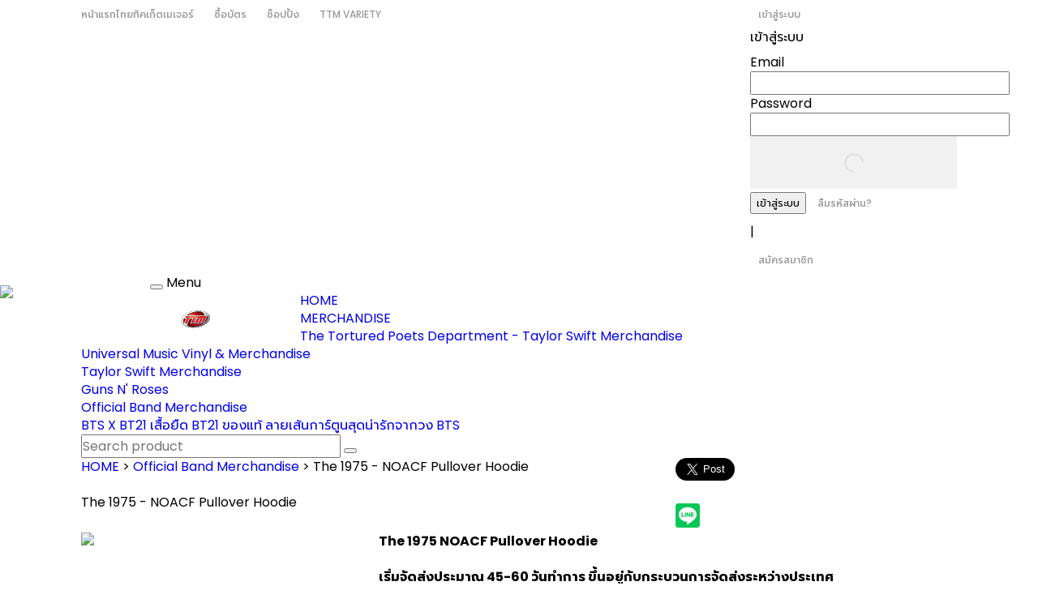

--- FILE ---
content_type: text/html; charset=UTF-8
request_url: https://shopping.thaiticketmajor.com/product/1001050000503/The-1975---NOACF-Pullover-Hoodie/
body_size: 8131
content:
<!--
//Create by : -
//Modify by : JaneNii 09.05.2016
-->

<!DOCTYPE html>
<html class="en">
<head>
  <title>Shopping - ThaiTicketMajor</title>
  <meta charset="utf-8" />
  <meta name="description" content="แหล่งรวมสินค้าออนไลน์ หาซื้อได้ที่ shopping.thaiticketmajor.com">
  <meta name="keywords" content="shopping,thaiticketmajor">
  <meta http-equiv="X-UA-Compatible" content="IE=edge,chrome=1" />
  <meta name="viewport" content="width=device-width,initial-scale=1.0" />
  <!-- Google Tag Manager -->
<script>(function(w,d,s,l,i){w[l]=w[l]||[];w[l].push({'gtm.start':
  new Date().getTime(),event:'gtm.js'});var f=d.getElementsByTagName(s)[0],
  j=d.createElement(s),dl=l!='dataLayer'?'&l='+l:'';j.async=true;j.src=
  'https://www.googletagmanager.com/gtm.js?id='+i+dl;f.parentNode.insertBefore(j,f);
  })(window,document,'script','dataLayer','GTM-KKD2CDV');</script>
  <!-- End Google Tag Manager -->
    <meta property="fb:app_id" content="529721367156114" />
  <meta property="fb:admins" content="123456" />
  <meta property="og:url" content="https://shopping.thaiticketmajor.com/product/1001050000503/The-1975-NOACF-Pullover-Hoodie/" />
  <meta property="og:title" content="" />
  <meta property="og:site_name" content="Shopping - ThaiTicketMajor" />
  <meta property="og:description" content="แหล่งรวมสินค้าออนไลน์ หาซื้อได้ที่ shopping.thaiticketmajor.com" />
  <meta property="og:type" content="article" />
  <meta property="og:image" content="https://shopping.thaiticketmajor.com/files/product_thumb/20221102115514.jpeg" />
    <link href="/templates/css/bootstrap.css?v=2" rel="stylesheet" />
  <link href="/templates/plugins/royalslider/css/royalslider.css?v=2" rel="stylesheet" />
  <link href="/templates/plugins/royalslider/skins/default/rs-default.css?v=2" rel="stylesheet">
  <!-- <link href="/templates/plugins/jPlayer/skin/qikplay/css/jplayer.qikplay.css?v=2" rel="stylesheet" /> -->
  <link href="/templates/plugins/datepicker/css/datepicker.css?v=2" rel="stylesheet" />
  <link href="/templates/plugins/bootstrap-select/css/bootstrap-select.min.css?v=2" rel="stylesheet" />
  <link href="/templates/css/style.css?v=3" rel="stylesheet" />
  <link href="/templates/plugins/icheck/skins/line/red.css?v=2" rel="stylesheet" />
  <link href="/templates/js/freeow/style/freeow/freeow.css?v=2022040111330" rel="stylesheet" type="text/css" />
  <link href="/assets/js/vendor/fancybox/jquery.fancybox.css?v=2" rel="stylesheet" type="text/css" />
  <link href="https://www.thaiticketmajor.com/css/global.css?v=2" rel="stylesheet" type="text/css" />
  <link href="/templates/images/favicon.png" rel="icon" type="image/png" />
  <link href="/templates/js/jquery-ui-1.11.4.smoothness/jquery-ui.css?v=2" rel="stylesheet" type="text/css" /><!-- 08.11.2016-->
  <!--[if lt IE 9]>
    <script src="https://shopping.thaiticketmajor.com/templates/js/ie/html5shiv.js"></script>
    <script src="https://shopping.thaiticketmajor.com/templates/js/ie/respond.min.js"></script>
  <![endif]-->
  <script type="text/javascript" src="https://shopping.thaiticketmajor.com/assets/js/jquery-3.7.1.min.js"></script>
  <script type="text/javascript" src="https://shopping.thaiticketmajor.com/assets/js/jquery-migrate-1.4.1.js"></script>
  <script src="/assets/js/vendor/fancybox/jquery.fancybox.pack.js"></script>
  <script src="/templates/js/jquery-ui-1.11.4.smoothness/jquery-ui.js"></script><!-- 08.11.2016-->
  <script src="/templates/js/bootstrap.min.js"></script>
  <!-- <script src="/templates/plugins/jPlayer/jquery.jplayer.min.js"></script>
  <script src="/templates/plugins/jPlayer/add-on/jplayer.playlist.min.js"></script>
  <script src="/templates/js/jquery.player.js"></script> -->
  <script type="text/javascript">
    var base_url = 'https://shopping.thaiticketmajor.com';
  </script>
  
<link href="https://shopping.thaiticketmajor.com/templates/plugins/ImageZoom/css/imagezoom.css?v=20241104" rel="stylesheet" type="text/css" /> 
<link href="https://shopping.thaiticketmajor.com/templates/plugins/ImageZoom/css/es-cus.css?v=20241104" rel="stylesheet" type="text/css" /> 
  <script async src="https://securepubads.g.doubleclick.net/tag/js/gpt.js"></script>
  <script>
    window.googletag = window.googletag || {cmd: []};
    googletag.cmd.push(function() {
      googletag.defineSlot('/116117570/TTM_R1', [300, 250], 'div-gpt-ad-1588848093755-0').addService(googletag.pubads());
      googletag.pubads().enableSingleRequest();
      googletag.pubads().collapseEmptyDivs();
      googletag.enableServices();
    });
  </script>
</head><style>
.zm-viewer img {
  max-width: none;
}
</style>
<body>
  <!-- header top -->
<style>
.CCbox{background: #f1f1f1 url(http://www.thaiticketmajor.com/assets/img/loading-circle.svg) 50% 50%/40px auto no-repeat;max-width: 300px;height: 65px;margin: 0 auto;}</style>
<link href="https://shopping.thaiticketmajor.com/assets/css/core/master.css?v=20220608" rel="stylesheet" type="text/css" />
<link href="https://shopping.thaiticketmajor.com/assets/js/vendor/intl-tel-input/css/intlTelInput.min.css?v=20220608" rel="stylesheet" type="text/css" />
<div id="fb-root"></div>
<script>(function(d, s, id) {
  var js, fjs = d.getElementsByTagName(s)[0];
  if (d.getElementById(id)) return;
  js = d.createElement(s); js.id = id;
  js.src = "//connect.facebook.net/en_US/sdk.js#xfbml=1&appId=529721367156114&version=v2.0";
  fjs.parentNode.insertBefore(js, fjs);
}(document, 'script', 'facebook-jssdk'));</script>


<div class="topnav ttm-bar">
  <div class="container">
    <div class="row">
      <div class="col-md-9">
        <nav class="ttm-nav">
          <div class="ttm-menu">
            <a href="https://www.thaiticketmajor.com" target="_blank" title="หน้าแรกไทยทิคเก็ตเมเจอร์">หน้าแรกไทยทิคเก็ตเมเจอร์</a>
            <a href="https://www.thaiticketmajor.com/all-event/" target="_blank" title="ซื้อบัตร">ซื้อบัตร</a>
            <a href="https://shopping.thaiticketmajor.com/" target="_blank" title="ช็อปปิ้ง">ช็อปปิ้ง</a>
            <a href="https://www.thaiticketmajor.com/variety/" target="_blank" title="TTM Variety">TTM Variety</a>
          </div>
        </nav>
      </div>
      <div class="col-md-3">
        <ul class="navbar-right dev2">
                    <li class="dropdown login">
            <a data-toggle="dropdown" class="dropdown-toggle" href="https://shopping.thaiticketmajor.com/index.php/app/member"></span>เข้าสู่ระบบ</a>
            <ul class="dropdown-menu">
              <li>
                <div style="width:195px; height:31px;"><h4><!--<span class="glyphicon glyphicon-user"></span>-->เข้าสู่ระบบ</h4></div>
                <!--Login Facebook-->
              </li>
              <li class="divider"></li>
              <li class="logpanel">
                <form action="https://shopping.thaiticketmajor.com/index.php?app=member&amp;fnc=login_send_post" method="post" id="login_form_top1" role="form" class="loginform">
                  <div class="form-group xxx">
                   <label class="control-label" for="input-email">Email</label>
                   <div class="">
                     <input type="email" name="member_email" id="input-email" class="form-control">
                     <span class="red font12" id="error_top_member_email"></span>
                   </div>
                 </div>
                 <div class="form-group">
                   <label class="control-label" for="input-password">Password</label>
                   <div class="">
                     <input type="password" name="member_password" id="input-password" class="form-control">
                     <span class="red font12" id="error_top_member_password"></span>
                   </div>
                 </div>
                 <div class="form-group">
                   <div id="CC_signin" class="CCbox"></div>
                  </div>
                 <div class="form-group loginmeta">
                   <button class="btn" type="submit" id="btn_submit_form_top1">เข้าสู่ระบบ</button><!--class="btn-link" -->
                   <a target="_blank" href="https://www.thaiticketmajor.com/index.html#forgotpassword">ลืมรหัสผ่าน?</a>
                 </div>
               </form>
             </li>
             <li style="display:none" class="logpanel">
              <form action="https://shopping.thaiticketmajor.com/index.php?app=member&amp;fnc=forgot_password_send_post" method="post" id="forgot_form" role="form" class="forgotform">
                <div class="form-group">
                 <label class="control-label" for="input-email-forgot">Email</label>
                 <div class="">
                   <input type="email" name="member_email" id="input-email-forgot" class="form-control">
                 </div>
               </div>
               <div class="form-group forgotmeta">
                <a href="#" class="btn-link">เข้าสู่ระบบ</a>
                <button class="btn" type="submit">Get new password</button>
              </div>
            </form>
          </li>
        </ul>
      </li>
      <li><span class="line-divide">|</span></li>
      <li><a href="https://shopping.thaiticketmajor.com/register">สมัครสมาชิก</a></li>
                 <!-- <li class="link"><a target="_blank" href="https://twitter.com/ThaiTicketMajor"><img alt="Twitter" src="https://shopping.thaiticketmajor.com/templates/images/icon-twitter.png"></a></li>
           <li class="link"><a target="_blank" href="https://plus.google.com/113763184491207536689"><img alt="Google+" src="https://shopping.thaiticketmajor.com/templates/images/icon-googleplus.png"></a></li>-->
         </ul>
       </div>
     </div>
   </div>
 </div>
  <script src="https://challenges.cloudflare.com/turnstile/v0/api.js?render=explicit" defer async></script>
<script>
  var CC_signin,
  CC_loadSignin;
  function CC_loadSignin(){
    CC_signin = turnstile.render('#CC_signin', {
      sitekey: '0x4AAAAAAAO2s1nZ0WTFT2n7',
      theme: 'light'
    });
  };
  $(window).on('load',function(){
    CC_loadSignin();
  });
</script>  <!-- MAIN NAVIGATION -->
  
<a class="main-logo visible-xs main-logo-mobile" href="https://shopping.thaiticketmajor.com"><img class="img-responsive" src="/templates/images/logo01.png" /></a>
<!-- <a class="main-logo visible-xs main-logo-call-me" style="display:none;" href="https://shopping.thaiticketmajor.com"><img class="img-responsive" src="/assets/img/callme/logo_call_me_by_your_song.png" /></a> -->
<div class="navbar-menu">
	<div class="container">
		<div class="box-basket">
			<div id="dropdown_cart_list"></div>
		</div>
	  <nav class="navbar navbar-inverse">
			<div class="navbar-header">
				<button class="navbar-toggle" type="button" data-toggle="collapse" data-target=".js-navbar-collapse">
					<span class="sr-only">Toggle navigation</span>
					<span class="icon-bar"></span>
					<span class="icon-bar"></span>
					<span class="icon-bar"></span>
				</button>
				<a class="navbar-brand">Menu</a>
			</div>

	<div class="collapse navbar-collapse js-navbar-collapse">
		<a class="main-logo hidden-xs main-logo-desktop" href="https://shopping.thaiticketmajor.com"><img class="img-responsive" src="/assets/img/logo-shopping.png" /></a>
		<!-- <a class="main-logo hidden-xs main-logo-call-me" style="display:none;width: 85px;" href="https://shopping.thaiticketmajor.com"><img style="height:50px;" class="img-responsive" src="/assets/img/callme/logo_call_me_by_your_song.png" /></a> -->
		<ul class="nav navbar-nav">
			<li><a class="home-menu" href="https://shopping.thaiticketmajor.com/index.php">HOME</a></li>
			
			<li class="dropdown mega-dropdown">
				<a href="/officialmerchandise/" class="dropdown-toggle" data-toggle="dropdown">MERCHANDISE <span class="caret"></span></a>
				<ul class="dropdown-menu mega-dropdown-menu">
					<li>
						<ul>
							<li class="dropdown-header"><a href="/brand/31114_TaylorSwiftMerch/"> The Tortured Poets Department - Taylor Swift Merchandise</a></li>
							<li class="dropdown-header"><a href="/brand/27111_Universal_Music_Vinyl_Merchandise/"> Universal Music Vinyl & Merchandise</a></li>
							<li class="dropdown-header"><a href="/brand/26110_TaylorSwift/"> Taylor Swift Merchandise</a></li>
							<li class="dropdown-header"><a href="/brand/21105_GunsNRoses/"> Guns N' Roses</a></li>
							<li class="dropdown-header"><a href="/brand/5093_OfficialBandMerchandise/"> Official Band Merchandise</a></li>
							<li class="dropdown-header"><a href="/bt21/"> BTS X BT21 เสื้อยืด BT21 ของแท้ ลายเส้นการ์ตูนสุดน่ารักจากวง BTS</a></li>
													</ul>
				   </li>
				</ul>
			</li>			
			
						<!--li class="dropdown mega-dropdown">
				<a href="/officialproducts/" class="dropdown-toggle" data-toggle="dropdown">GMM OFFICIAL PRODUCTS <span class="caret"></span></a>
				<ul class="dropdown-menu mega-dropdown-menu">
					<li>
						<ul>
							<li class="dropdown-header"><a href="/officialproducts/">ALL ITEM</a></li>
							<li class="dropdown-header"><a href="/officialproducts/CLT/">COLLECTIBLE</a></li>
							<li class="dropdown-header"><a href="/officialproducts/festival/">FESTIVAL</a></li>
							<li class="dropdown-header"><a href="/officialproducts/peckpalitchoke/">PECK PALITCHOKE</a></li>
							<li class="dropdown-header"><a href="/officialproducts/others/">OTHERS</a></li>
						</ul>
				   </li>
				</ul>
			</li-->
					</ul>
		</li>
	  </ul>
    <div class="search navbar-right">
		  <form action="/index.php?app=product&amp;fnc=search_action_top" class="searchform" method="post">
            <div class="input-group">
			  <input type="text" value="" placeholder="Search product" class="form-control" name="search_keyword">
			  <input type="hidden" value="" id="search_app" name="search_app">
              <span class="input-group-btn">
                <button type="submit" class="btn btn-default"><span class="glyphicon glyphicon-search"></span></button>
              </span>
            </div>
          </form>
        </div>
	</div><!-- /.nav-collapse -->
  </nav>
</div>
</div>

  <!-- END MAIN NAVIGATION -->

<div >
  <div class="container">
<!-- MODULE PRODUCT -->

	
    <div class="row">
      <div class="col-md-12">
        <div class="box products-list">
          <header class="topbox" style="overflow:visible">
            <div class="row">
              <div class="col-md-8">
              <h5>
              <a href="https://shopping.thaiticketmajor.com">HOME</a> > <a href="https://shopping.thaiticketmajor.com/brand/5093_OfficialBandMerchandise/">Official Band Merchandise </a> > The 1975 - NOACF Pullover Hoodie </h5><br>
                              <h1 class="topic">The 1975 - NOACF Pullover Hoodie</h1>

              </div>

              <div class="col-md-4">
               <div class="share">
                <a href="https://twitter.com/share" class="twitter-share-button" data-url="https://shopping.thaiticketmajor.com/product/1001050000503/The-1975-NOACF-Pullover-Hoodie/" data-via="qikplay" data-lang="en" data-related="anywhereTheJavascriptAPI" data-count="vertical" data-size="large">Tweet</a>
                <script>!function(d,s,id){var js,fjs=d.getElementsByTagName(s)[0];if(!d.getElementById(id)){js=d.createElement(s);js.id=id;js.src="https://platform.twitter.com/widgets.js";fjs.parentNode.insertBefore(js,fjs);}}(document,"script","twitter-wjs");</script>
              </div>
              <div class="share">
                <div class="fb-share-button" data-href="https://shopping.thaiticketmajor.com/product/1001050000503/The-1975-NOACF-Pullover-Hoodie/" data-layout="button" data-size="large" data-mobile-iframe="true"><a target="_blank" href="https://shopping.thaiticketmajor.com/product/1001050000503/The-1975-NOACF-Pullover-Hoodie/" class="fb-xfbml-parse-ignore">Share</a></div>
              </div>
              <div class="share">
                <div class="line-it-button" data-lang="th" data-type="share-c" data-url="http://xxx" style="display: none;"></div>
                 <script src="https://d.line-scdn.net/r/web/social-plugin/js/thirdparty/loader.min.js" async="async" defer="defer"></script>
              </div>
              </div>

            </div>
          </header>

          <!-- 111111111111111111111111111111 -->
          <div class="productitem physical">
            <div class="row">
              <div class="col-xs-12 col-sm-4">
                <div class="physical-img">
                  <span class="coverproduct">                    
                    <img id="zoomproduct" src="https://shopping.thaiticketmajor.com/files/product_thumb/20221102115514.jpeg" />                    
                  </span>
                  
                <div class="row">

                  
                </div>

                </div>
              </div>
              <div class="col-xs-12 col-sm-8">
                <article class="physical-info">
                  <div>
                  	<div><b>The 1975 NOACF Pullover Hoodie</b></div><div><b><br></b><div><table><tbody><tr><td><b><p class="current">เริ่มจัดส่งประมาณ 45-60 วันทำการ ขึ้นอยู่กับกระบวนการจัดส่งระหว่างประเทศ</p><p class="current">Start delivery about 45-60 workdays depends on International shipping process.</p></b></td></tr></tbody></table><div><p><b>Size Guide&nbsp;[UNISEX]</b></p><p><b>Small:<br>Pit to Pit - 18-19" / 47-49 cm<br>Length&nbsp;- &nbsp;26-27" / 66-68 cm</b></p><p><b>Medium:&nbsp;<br>Pit to Pit - 19-20" / 50-51 cm<br>Length&nbsp;- 27-28" / 69-71 cm</b></p><p><b>Large:&nbsp;<br>Pit to Pit - 20-21" / 52-54 cm<br>Length&nbsp;- 28-29" / 71-73 cm<br><br>Extra Large:&nbsp;<br>Pit to Pit - 22-23" / 55-59 cm<br>Length&nbsp;- 29-30" / 74-76 cm<br><br>Double Extra Large:&nbsp;<br>Pit to Pit - 23-24" / 59-61 cm<br>Length&nbsp;- 30-31" / 76-78 c</b></p></div></div></div>
							<!--Start JaneNii 06.12.2016-->
																																										<!--End JaneNii 06.12.2016-->
                    <hr>
                    <form id="product_attribute_form" method="post" action="javascript:void(null);">
                    <h5>Select/กรุณาเลือก</h5><input type="radio" class="attribute" name="attribute_type_sel[2]" value="5" ><label>S</label> <input type="radio" class="attribute" name="attribute_type_sel[2]" value="6" ><label>M</label> <input type="radio" class="attribute" name="attribute_type_sel[2]" value="7" ><label>L</label> <input type="radio" class="attribute" name="attribute_type_sel[2]" value="8" ><label>XL</label> <input type="radio" class="attribute" name="attribute_type_sel[2]" value="14" ><label>XXL</label> 
                    <!--<input type="hidden" name="hidden_product_id" value="1001050000503"><br>
                    <input type="text" name="test1" id="test1" value="price_show:฿2,000.00"><br>
                    <input type="text" name="test2" id="test2" value="price_initial_show:฿2,000.00"><br>
                    <input type="text" name="test3" id="test3" value="cart_status:1"><br>
                    <input type="text" name="test4" id="test4" value="stock:500">-->
                    <input type="hidden" name="attribute_id" id="attribute_id" />
                    </form>

                  </div>
                  <hr>

                  <div class="s-price">

                                        <h4>Now ฿2,000.00</h4>
                    <p class="note">Not included shipping cost  / ไม่รวมค่าจัดส่งสินค้า</p>

                  </div>

                </article>

                <div id="s-bigred-btn">

                                	                <!--<a class="bigred-btn" href="javascript:void(null);" onClick="add_to_cart('1001050000503','The 1975 - NOACF Pullover Hoodie','0');"><img src="https://shopping.thaiticketmajor.com/templates/images/icon-cart.png" /> Add to Cart</a>-->
                                     
                    <a class="bigred-btn" href="javascript:void(null);" onClick="add_to_cart_2('1001050000503','The 1975 - NOACF Pullover Hoodie','0',document.getElementById('attribute_id').value);"><img src="https://shopping.thaiticketmajor.com/templates/images/icon-cart.png" /> Add to Cart</a>
                  
                	                
                </div>

              </div>

					
            </div>
          </div>



        </div>
      </div>
    </div>

    
<!-- END PRODUCT -->


<!-- MODULE -->
	<!-- END -->


<!-- MODULE RECOMMEND -->
 <!--   <div class="row">
      <div class="col-md-12">
        <div class="box more-about">
          <header class="topbox">
            <h3 class="topic">More about Official Band Merchandise</h3>
            <ul class="nav nav-pills tabmenu">
                                                                      <li><a href="javascript:void(0);" data-toggle="tab" onClick="product_redirect('https://shopping.thaiticketmajor.com/brand/5093_OfficialBandMerchandise/');">View All</a></li>
            </ul>
          </header>
          <div class="tab-content">

            

            

            

            


          </div>
        </div>
      </div>
    </div>-->
<!-- END RECOMMEND -->



    <!--div class="row wrapper">

<!-- RIGHT CONTENT -->
      <!--div class="col-md-12 right">
<!-- MODULE REVIEW -->
	  <!--
	
    <div class="row">
      <div class="col-md-12">
        <div class="box review review-summary">
          <header class="topbox">
            <h3 class="topic">Reviews from customers who have bought</h3>
          </header>
          <div class="row">
            <div class="col-xs-12 col-sm-7">
              <h5>Overall rating (0)</h5>
              <section class="ratesum">
                <ul>
                  <li><div class="ratetext">5 Stars</div><div class="ratebar"><span style="width:0%"></span></div><div class="ratecount">(0)</div></li>
                  <li><div class="ratetext">4 Stars</div><div class="ratebar"><span style="width:0%"></span></div><div class="ratecount">(0)</div></li>
                  <li><div class="ratetext">3 Stars</div><div class="ratebar"><span style="width:0%"></span></div><div class="ratecount">(0)</div></li>
                  <li><div class="ratetext">2 Stars</div><div class="ratebar"><span style="width:0%"></span></div><div class="ratecount">(0)</div></li>
                  <li><div class="ratetext">1 Star</div><div class="ratebar"><span style="width:0%"></span></div><div class="ratecount">(0)</div></li>
                </ul>
              </section>
            </div>
            <div class="col-xs-12 col-sm-5 text-center">
              <h5>Customer Recommendation</h5>
              <h1>0%</h1>
              <h5>&nbsp;</h5>
            </div>
          </div>
        </div>
      </div>
	
      <div class="col-md-12">
        <a class="btn btn-block btn-more comment-more">
          <span class="glyphicon glyphicon-plus"></span>
        </a>
      </div>
    </div>
	
	
<!-- END REVIEW -->
      <!--/div>
<!-- END RIGHT CONTENT -->
    <!--/div-->
  </div>
</div>

<script>
  //Image zoom
  /* $(function() {
    // Handler for .ready() called.
    if(jQuery().ImageZoom){
      $('#zoomproduct-dev').ImageZoom();      
      var carsousel = $('#zoomcarousel').elastislide({start:0,minItems:2,
        onClick:function(el,pos,evt) {
          el.siblings().removeClass('active');
          el.addClass('active');
          carsousel.setCurrent(pos);
          evt.preventDefault();
          var zoomobj = $('#zoomproduct').data('imagezoom');
          zoomobj.changeImage(el.find('img').attr('src'),el.find('img').data('largeimg'));
        },
        onReady:function(){
          $('#zoomproduct').ImageZoom();
          $('#zoomcarousel li:eq(0)').addClass('active');
        }
      });
      // setTimeout(function(){
      //   console.log($('.zm-viewer img').length)
      //   $('.zm-viewer img').css('max-width', 'none');
      // }, 2000);
    }

  }); */
	
</script>
<footer class="main-footer">
  <div class="footer-info">
    <div class="container">
      <div class="row">
        <div class="col-md-12">
          <div class="box-payment clearfix" style="float: none;text-align: center;">
            <div style="display: inline-block;">
              <span class="head">
                <img src="https://shopping.thaiticketmajor.com/assets/img/ico_payment.png" alt="ช่องทาง การชำระเงิน">
                <span class="txt">
                  ช่องทาง <br>
                  การชำระเงิน
                </span>
              </span>
              <span class="img">
                <img src="https://shopping.thaiticketmajor.com/assets/img/logo_payment.jpg?v=2022" alt="">
              </span>
            </div>
          </div>
          <!-- <div class="box-deliver clearfix">
            <span class="head">
              <img src="https://shopping.thaiticketmajor.com/assets/img/ico_deliver.png" alt="บริการ จัดส่งโดย">
              <span class="txt">
                บริการ <br>
                จัดส่งโดย
              </span>
            </span>
            <span class="img">
              <img src="https://shopping.thaiticketmajor.com/assets/img/logo_dhl.jpg" alt="">
            </span>
          </div> -->
          <div class="clear"></div>
        </div>
      </div>
    </div>
  </div>
  <div class="footer-contact">
    <div class="container">
      <div class="row">
        <div class="col-sm-4 col-xs-12">
          <p class="box-callCenter ">
            <span>
              call center : 9.00 - 18.00 น. <br>
              <a href="tel:022623456">02-262-3456</a>
            </span>
          </p>
        </div>
        <div class="col-sm-4 col-xs-12">
          <ul class="box-social">
            <li><a class="fa fa-facebook" target="_blank" href="https://www.facebook.com/Thaiticketmajor/" title="Facebook"></a></li>
            <li><a class="fa fa-instagram" target="_blank" href="https://www.instagram.com/thaiticketmajor/" title="Instagram"></a></li>
            <li><a class="fa fa-envelope-o" target="_blank" href="https://corporate.thaiticketmajor.com/contact-us.php" title="Contact Us"></a></li>
          </ul>
        </div>
        <div class="col-sm-4 col-xs-12">
          <p class="box-openTime">เวลาจัดส่งสินค้า :  จันทร์ - ศุกร์</p>
        </div>
      </div>
    </div>
  </div>
  <small class="copyright txtC">
    &copy; <span id="txt_thisyear"></span> THAITICKETMAJOR
  </small>
</footer>
<script>
$(document).ready(function() {
	$('#Carousel').carousel({interval: 5000});
	var currentTime = new Date();
	var thisYear = currentTime.getFullYear();
	$('#txt_thisyear').html(thisYear);
});
</script>
<!--Start of Tawk.to Script-->
<!--End of Tawk.to Script-->

  <div id="freeow-tr" class="freeow freeow-top-right"></div>
  <input type="hidden" name="action_result" id="action_result" value="">
  <input type="hidden" name="action_result_message" id="action_result_message" value="">

  <script>var global_email_login = '';</script>

  <script src="https://shopping.thaiticketmajor.com/templates/plugins/mask/js/jquery.mask.min.js"></script>
  <script src="https://shopping.thaiticketmajor.com/templates/plugins/datepicker/js/bootstrap-datepicker.js"></script>
  <script src="https://shopping.thaiticketmajor.com/templates/plugins/bootstrap-select/js/bootstrap-select.min.js"></script>
  <script src="https://shopping.thaiticketmajor.com/templates/js/jquery.msgBox.js"></script>
  <script src="https://shopping.thaiticketmajor.com/templates/plugins/royalslider/js/jquery.easing-1.3.js"></script>
  <script src="https://shopping.thaiticketmajor.com/templates/plugins/royalslider/js/jquery.royalslider.min.js"></script>
  <script src="https://shopping.thaiticketmajor.com/templates/js/jquery.browser.min.js"></script>
  <script src="https://shopping.thaiticketmajor.com/templates/js/jquery.script.js?v=202111182"></script>
  <script src="https://shopping.thaiticketmajor.com/templates/plugins/icheck/js/icheck.min.js"></script>
  <script src="https://shopping.thaiticketmajor.com/assets/js/vendor/jquery.lazyload.min.js"></script>
  
    <script src="https://shopping.thaiticketmajor.com/templates/js/master.js?v=20241101"></script>
    
  <script src="https://shopping.thaiticketmajor.com/templates/js/freeow/jquery.freeow.js" type="text/javascript"></script>
  <script src="https://apis.google.com/js/plusone.js"></script>
  <script src="https://shopping.thaiticketmajor.com/assets/js/vendor/intl-tel-input/js/intlTelInput.min.js?v=20210208"></script>

  
<script type="text/javascript" src="https://shopping.thaiticketmajor.com/apps/product/views/js/detail.js?v=202408271430"></script> 
<script type="text/javascript" src="https://shopping.thaiticketmajor.com/templates/plugins/raty/js/jquery.raty.min.js?v=202408271430"></script> 
<script type="text/javascript" src="https://shopping.thaiticketmajor.com/templates/plugins/ImageZoom/js/jquery.imagezoom.min.js?v=202408271430"></script> 
<script type="text/javascript" src="https://shopping.thaiticketmajor.com/templates/plugins/ImageZoom/js/modernizr.custom.17475.js?v=202408271430"></script> 
<script type="text/javascript" src="https://shopping.thaiticketmajor.com/templates/plugins/ImageZoom/js/jquery.elastislide.js?v=202408271430"></script> 
  

  <script type="text/javascript">var switchTo5x=true;</script>
  <script type="text/javascript" src="https://w.sharethis.com/button/buttons.js"></script>
  
</body>
</html>
<!-- footer here -->

--- FILE ---
content_type: text/css
request_url: https://www.thaiticketmajor.com/css/global.css?v=2
body_size: 621
content:
._html { filter: url("data:image/svg+xml;utf8,<svg xmlns='http://www.w3.org/2000/svg'><filter id='grayscale'><feColorMatrix type='matrix' values='0.3333 0.3333 0.3333 0 0 0.3333 0.3333 0.3333 0 0 0.3333 0.3333 0.3333 0 0 0 0 0 1 0'/></filter></svg>#grayscale"); /* Firefox 3.5+ */ filter: gray; /* IE6-9 */ filter: url("data:image/svg+xml;utf8,<svg xmlns='http://www.w3.org/2000/svg'><filter id='grayscale'><feColorMatrix type='matrix' values='1 0 0 0 0, 0 1 0 0 0, 0 0 1 0 0, 0 0 0 1 0'/></filter></svg>#grayscale"); -webkit-filter: grayscale(40%); -moz-filter: grayscale(40%); -o-filter: grayscale(40%); -ms-filter: grayscale(40%); filter: grayscale(40%); }
._html.thaiticketmajor body { background: url(../images/bg-2-grayscale.jpg?v=3) fixed no-repeat top center; }
._html.noneGrayscale { -webkit-filter: grayscale(0) !important; -moz-filter: grayscale(0) !important; -o-filter: grayscale(0) !important; -ms-filter: grayscale(0) !important; filter: grayscale(0) !important; }

.header-kingbhumibol { background: url("http://www.thaiticketmajor.com/images/header-king-kingbhumibol/bg.jpg") 50% 50% repeat; position: relative; width: 100%; z-index: 999; display: none; }
.header-kingbhumibol .hk9-inner { width: 100%; max-width: 1060px; box-sizing: border-box; margin: 0 auto; }
.header-kingbhumibol .hk9-box { display: block; }
.header-kingbhumibol .hk9-box:after { display: block; content: ""; width: 100%; height: 0; clear: both; }
.header-kingbhumibol .hk9-box img { display: block; width: 100%; }
.header-kingbhumibol .hk9-box span { display: block; }
.header-kingbhumibol .hk9-box .hk9-mobile { text-align: center; vertical-align: middle; padding-bottom: 5px; }
.header-kingbhumibol .hk9-box .hk9-mobile img { display: inline-block; max-width: 300px; vertical-align: middle; }

@media all and (min-width: 768px) { .header-kingbhumibol .hk9-desktop { display: block !important; }
  .header-kingbhumibol .hk9-mobile { display: none !important; } }
@media all and (max-width: 768px) { .header-kingbhumibol .hk9-desktop { display: none !important; }
  .header-kingbhumibol .hk9-mobile { display: block !important; } }

/*# sourceMappingURL=global.css.map */


--- FILE ---
content_type: text/css
request_url: https://shopping.thaiticketmajor.com/assets/css/core/master.css?v=20220608
body_size: 7001
content:
@import url(reset.css);@import url(font-awesome.min.css);@import url("https://fonts.googleapis.com/css?family=Prompt:400,500,600,700&subset=thai");@import url("https://fonts.googleapis.com/css?family=Poppins:400,500,600,700&subset=thai");@import url(../../js/vendor/fancybox/jquery.fancybox.css);.container{margin-right:auto;margin-left:auto;padding-left:10px;padding-right:10px;width:100% !important;max-width:1100px !important}.container:before,.container:after{content:" ";display:table}.container:after{clear:both}.container-fluid{margin-right:auto;margin-left:auto;padding-left:10px;padding-right:10px}.container-fluid:before,.container-fluid:after{content:" ";display:table}.container-fluid:after{clear:both}.row{margin-left:-10px;margin-right:-10px}.row:before,.row:after{content:" ";display:table}.row:after{clear:both}.col-xs-1,.col-sm-1,.col-md-1,.col-lg-1,.col-xs-2,.col-sm-2,.col-md-2,.col-lg-2,.col-xs-3,.col-sm-3,.col-md-3,.col-lg-3,.col-xs-4,.col-sm-4,.col-md-4,.col-lg-4,.col-xs-5,.col-sm-5,.col-md-5,.col-lg-5,.col-xs-6,.col-sm-6,.col-md-6,.col-lg-6,.col-xs-7,.col-sm-7,.col-md-7,.col-lg-7,.col-xs-8,.col-sm-8,.col-md-8,.col-lg-8,.col-xs-9,.col-sm-9,.col-md-9,.col-lg-9,.col-xs-10,.col-sm-10,.col-md-10,.col-lg-10,.col-xs-11,.col-sm-11,.col-md-11,.col-lg-11,.col-xs-12,.col-sm-12,.col-md-12,.col-lg-12{position:relative;min-height:1px;padding-left:10px;padding-right:10px}.col-xs-1,.col-xs-2,.col-xs-3,.col-xs-4,.col-xs-5,.col-xs-6,.col-xs-7,.col-xs-8,.col-xs-9,.col-xs-10,.col-xs-11,.col-xs-12{float:left}.col-xs-1{width:8.3333333333%}.col-xs-2{width:16.6666666667%}.col-xs-3{width:25%}.col-xs-4{width:33.3333333333%}.col-xs-5{width:41.6666666667%}.col-xs-6{width:50%}.col-xs-7{width:58.3333333333%}.col-xs-8{width:66.6666666667%}.col-xs-9{width:75%}.col-xs-10{width:83.3333333333%}.col-xs-11{width:91.6666666667%}.col-xs-12{width:100%}.col-xs-pull-0{right:auto}.col-xs-pull-1{right:8.3333333333%}.col-xs-pull-2{right:16.6666666667%}.col-xs-pull-3{right:25%}.col-xs-pull-4{right:33.3333333333%}.col-xs-pull-5{right:41.6666666667%}.col-xs-pull-6{right:50%}.col-xs-pull-7{right:58.3333333333%}.col-xs-pull-8{right:66.6666666667%}.col-xs-pull-9{right:75%}.col-xs-pull-10{right:83.3333333333%}.col-xs-pull-11{right:91.6666666667%}.col-xs-pull-12{right:100%}.col-xs-push-0{left:auto}.col-xs-push-1{left:8.3333333333%}.col-xs-push-2{left:16.6666666667%}.col-xs-push-3{left:25%}.col-xs-push-4{left:33.3333333333%}.col-xs-push-5{left:41.6666666667%}.col-xs-push-6{left:50%}.col-xs-push-7{left:58.3333333333%}.col-xs-push-8{left:66.6666666667%}.col-xs-push-9{left:75%}.col-xs-push-10{left:83.3333333333%}.col-xs-push-11{left:91.6666666667%}.col-xs-push-12{left:100%}.col-xs-offset-0{margin-left:0%}.col-xs-offset-1{margin-left:8.3333333333%}.col-xs-offset-2{margin-left:16.6666666667%}.col-xs-offset-3{margin-left:25%}.col-xs-offset-4{margin-left:33.3333333333%}.col-xs-offset-5{margin-left:41.6666666667%}.col-xs-offset-6{margin-left:50%}.col-xs-offset-7{margin-left:58.3333333333%}.col-xs-offset-8{margin-left:66.6666666667%}.col-xs-offset-9{margin-left:75%}.col-xs-offset-10{margin-left:83.3333333333%}.col-xs-offset-11{margin-left:91.6666666667%}.col-xs-offset-12{margin-left:100%}@media (min-width: 768px){.col-sm-1,.col-sm-2,.col-sm-3,.col-sm-4,.col-sm-5,.col-sm-6,.col-sm-7,.col-sm-8,.col-sm-9,.col-sm-10,.col-sm-11,.col-sm-12{float:left}.col-sm-1{width:8.3333333333%}.col-sm-2{width:16.6666666667%}.col-sm-3{width:25%}.col-sm-4{width:33.3333333333%}.col-sm-5{width:41.6666666667%}.col-sm-6{width:50%}.col-sm-7{width:58.3333333333%}.col-sm-8{width:66.6666666667%}.col-sm-9{width:75%}.col-sm-10{width:83.3333333333%}.col-sm-11{width:91.6666666667%}.col-sm-12{width:100%}.col-sm-pull-0{right:auto}.col-sm-pull-1{right:8.3333333333%}.col-sm-pull-2{right:16.6666666667%}.col-sm-pull-3{right:25%}.col-sm-pull-4{right:33.3333333333%}.col-sm-pull-5{right:41.6666666667%}.col-sm-pull-6{right:50%}.col-sm-pull-7{right:58.3333333333%}.col-sm-pull-8{right:66.6666666667%}.col-sm-pull-9{right:75%}.col-sm-pull-10{right:83.3333333333%}.col-sm-pull-11{right:91.6666666667%}.col-sm-pull-12{right:100%}.col-sm-push-0{left:auto}.col-sm-push-1{left:8.3333333333%}.col-sm-push-2{left:16.6666666667%}.col-sm-push-3{left:25%}.col-sm-push-4{left:33.3333333333%}.col-sm-push-5{left:41.6666666667%}.col-sm-push-6{left:50%}.col-sm-push-7{left:58.3333333333%}.col-sm-push-8{left:66.6666666667%}.col-sm-push-9{left:75%}.col-sm-push-10{left:83.3333333333%}.col-sm-push-11{left:91.6666666667%}.col-sm-push-12{left:100%}.col-sm-offset-0{margin-left:0%}.col-sm-offset-1{margin-left:8.3333333333%}.col-sm-offset-2{margin-left:16.6666666667%}.col-sm-offset-3{margin-left:25%}.col-sm-offset-4{margin-left:33.3333333333%}.col-sm-offset-5{margin-left:41.6666666667%}.col-sm-offset-6{margin-left:50%}.col-sm-offset-7{margin-left:58.3333333333%}.col-sm-offset-8{margin-left:66.6666666667%}.col-sm-offset-9{margin-left:75%}.col-sm-offset-10{margin-left:83.3333333333%}.col-sm-offset-11{margin-left:91.6666666667%}.col-sm-offset-12{margin-left:100%}}@media (min-width: 992px){.col-md-1,.col-md-2,.col-md-3,.col-md-4,.col-md-5,.col-md-6,.col-md-7,.col-md-8,.col-md-9,.col-md-10,.col-md-11,.col-md-12{float:left}.col-md-1{width:8.3333333333%}.col-md-2{width:16.6666666667%}.col-md-3{width:25%}.col-md-4{width:33.3333333333%}.col-md-5{width:41.6666666667%}.col-md-6{width:50%}.col-md-7{width:58.3333333333%}.col-md-8{width:66.6666666667%}.col-md-9{width:75%}.col-md-10{width:83.3333333333%}.col-md-11{width:91.6666666667%}.col-md-12{width:100%}.col-md-pull-0{right:auto}.col-md-pull-1{right:8.3333333333%}.col-md-pull-2{right:16.6666666667%}.col-md-pull-3{right:25%}.col-md-pull-4{right:33.3333333333%}.col-md-pull-5{right:41.6666666667%}.col-md-pull-6{right:50%}.col-md-pull-7{right:58.3333333333%}.col-md-pull-8{right:66.6666666667%}.col-md-pull-9{right:75%}.col-md-pull-10{right:83.3333333333%}.col-md-pull-11{right:91.6666666667%}.col-md-pull-12{right:100%}.col-md-push-0{left:auto}.col-md-push-1{left:8.3333333333%}.col-md-push-2{left:16.6666666667%}.col-md-push-3{left:25%}.col-md-push-4{left:33.3333333333%}.col-md-push-5{left:41.6666666667%}.col-md-push-6{left:50%}.col-md-push-7{left:58.3333333333%}.col-md-push-8{left:66.6666666667%}.col-md-push-9{left:75%}.col-md-push-10{left:83.3333333333%}.col-md-push-11{left:91.6666666667%}.col-md-push-12{left:100%}.col-md-offset-0{margin-left:0%}.col-md-offset-1{margin-left:8.3333333333%}.col-md-offset-2{margin-left:16.6666666667%}.col-md-offset-3{margin-left:25%}.col-md-offset-4{margin-left:33.3333333333%}.col-md-offset-5{margin-left:41.6666666667%}.col-md-offset-6{margin-left:50%}.col-md-offset-7{margin-left:58.3333333333%}.col-md-offset-8{margin-left:66.6666666667%}.col-md-offset-9{margin-left:75%}.col-md-offset-10{margin-left:83.3333333333%}.col-md-offset-11{margin-left:91.6666666667%}.col-md-offset-12{margin-left:100%}}@media (min-width: 1200px){.col-lg-1,.col-lg-2,.col-lg-3,.col-lg-4,.col-lg-5,.col-lg-6,.col-lg-7,.col-lg-8,.col-lg-9,.col-lg-10,.col-lg-11,.col-lg-12{float:left}.col-lg-1{width:8.3333333333%}.col-lg-2{width:16.6666666667%}.col-lg-3{width:25%}.col-lg-4{width:33.3333333333%}.col-lg-5{width:41.6666666667%}.col-lg-6{width:50%}.col-lg-7{width:58.3333333333%}.col-lg-8{width:66.6666666667%}.col-lg-9{width:75%}.col-lg-10{width:83.3333333333%}.col-lg-11{width:91.6666666667%}.col-lg-12{width:100%}.col-lg-pull-0{right:auto}.col-lg-pull-1{right:8.3333333333%}.col-lg-pull-2{right:16.6666666667%}.col-lg-pull-3{right:25%}.col-lg-pull-4{right:33.3333333333%}.col-lg-pull-5{right:41.6666666667%}.col-lg-pull-6{right:50%}.col-lg-pull-7{right:58.3333333333%}.col-lg-pull-8{right:66.6666666667%}.col-lg-pull-9{right:75%}.col-lg-pull-10{right:83.3333333333%}.col-lg-pull-11{right:91.6666666667%}.col-lg-pull-12{right:100%}.col-lg-push-0{left:auto}.col-lg-push-1{left:8.3333333333%}.col-lg-push-2{left:16.6666666667%}.col-lg-push-3{left:25%}.col-lg-push-4{left:33.3333333333%}.col-lg-push-5{left:41.6666666667%}.col-lg-push-6{left:50%}.col-lg-push-7{left:58.3333333333%}.col-lg-push-8{left:66.6666666667%}.col-lg-push-9{left:75%}.col-lg-push-10{left:83.3333333333%}.col-lg-push-11{left:91.6666666667%}.col-lg-push-12{left:100%}.col-lg-offset-0{margin-left:0%}.col-lg-offset-1{margin-left:8.3333333333%}.col-lg-offset-2{margin-left:16.6666666667%}.col-lg-offset-3{margin-left:25%}.col-lg-offset-4{margin-left:33.3333333333%}.col-lg-offset-5{margin-left:41.6666666667%}.col-lg-offset-6{margin-left:50%}.col-lg-offset-7{margin-left:58.3333333333%}.col-lg-offset-8{margin-left:66.6666666667%}.col-lg-offset-9{margin-left:75%}.col-lg-offset-10{margin-left:83.3333333333%}.col-lg-offset-11{margin-left:91.6666666667%}.col-lg-offset-12{margin-left:100%}}.col-xs-15,.col-sm-15,.col-md-15,.col-lg-15{position:relative;min-height:1px;padding-right:10px;padding-left:10px}.col-xs-15{width:20%;float:left}@media (min-width: 768px){.col-sm-15{width:20%;float:left}}@media (min-width: 992px){.col-md-15{width:20%;float:left}}@media (min-width: 1200px){.col-lg-15{width:20%;float:left}}*{box-sizing:border-box}a{text-decoration:none}*,*:focus,a,a:focus,button,button:focus{outline:none}img{-webkit-backface-visibility:hidden;-webkit-transform:translateZ(0) scale(1, 1);max-width:100%}.clear,.clearfix:after{clear:both;height:0px;overflow:hidden}.clearfix:after{content:"";display:block}.floatL{float:left}.floatR{float:right}.floatN{float:none}.txtL{text-align:left}.txtR{text-align:right}.txtC{text-align:center}.grayImg{filter:url("data:image/svg+xml;utf8,<svg xmlns='http://www.w3.org/2000/svg'><filter id='grayscale'><feColorMatrix type='matrix' values='0.3333 0.3333 0.3333 0 0 0.3333 0.3333 0.3333 0 0 0.3333 0.3333 0.3333 0 0 0 0 0 1 0'/></filter></svg>#grayscale");filter:gray;-webkit-filter:grayscale(100%)}.grayImg_none{filter:none;-webkit-filter:grayscale(0)}.input ::-webkit-input-placeholder{color:#ccc}.input :-moz-placeholder{color:#ccc}.input ::-moz-placeholder{color:#ccc}.input :-ms-input-placeholder{color:#ccc}input::-webkit-outer-spin-button,input::-webkit-inner-spin-button{-webkit-appearance:none;margin:0}input:-webkit-autofill{-webkit-box-shadow:0 0 0 50px #fff inset;-webkit-text-fill-color:#000}input:-webkit-autofill:focus{-webkit-box-shadow:0 0 0 50px #fff inset;-webkit-text-fill-color:#000}a{-webkit-transition:all 250ms ease 0s;-moz-transition:all 250ms ease 0s;-ms-transition:all 250ms ease 0s;transition:all 250ms ease 0s}.inb{display:inline-block}.bgGD,.tabbox .tb-select li:hover a,.tabbox .tb-select li.active a,.hl-banner-tab .tb-select li.sp-select:hover a,.hl-banner-tab .tb-select li:hover a,.hl-banner-tab .tb-select li.active a{background:#3579ef;background:-moz-linear-gradient(left, #3579ef 0%, #5552e6 48%, #732cdd 100%);background:-webkit-gradient(left top, right top, color-stop(0%, #3579ef), color-stop(48%, #5552e6), color-stop(100%, #732cdd));background:-webkit-linear-gradient(left, #3579ef 0%, #5552e6 48%, #732cdd 100%);background:-o-linear-gradient(left, #3579ef 0%, #5552e6 48%, #732cdd 100%);background:-ms-linear-gradient(left, #3579ef 0%, #5552e6 48%, #732cdd 100%);background:linear-gradient(to right, #3579ef 0%, #5552e6 48%, #732cdd 100%);filter:progid:DXImageTransform.Microsoft.gradient( startColorstr='#3579ef', endColorstr='#732cdd', GradientType=1 )}.tb-item:before,.tb-item:after{content:" ";display:table}.tb-item:after{clear:both}.text-black{color:#000}body{font-family:"Poppins","Prompt",sans-serif;line-height:1.4}.main-container{background-color:#fff;font-family:"Poppins","Prompt",sans-serif}.main [class^="section"]{padding:50px 0 30px 0}@media only screen and (max-width: 767px){.main [class^="section"]{padding:25px 0 15px 0}}.tabbox .tb-select li{font-family:"Poppins","Prompt",sans-serif}.tabbox .tb-select li a{background-color:#f2f2f2;display:block;text-align:center;font-weight:500;letter-spacing:1px;color:#999;text-transform:uppercase;-webkit-transition:none;-moz-transition:none;-ms-transition:none;transition:none}.tabbox .tb-select li:hover a,.tabbox .tb-select li.active a{color:#fff;font-weight:600}.ttm-bar{height:35px}@media only screen and (max-width: 767px){.ttm-bar .col-md-9{display:none}}.ttm-bar a{font:500 12px/25px "Poppins","Prompt",sans-serif;display:inline-block;color:#999;padding:5px 0;-webkit-transition:all 250ms ease 0s;-moz-transition:all 250ms ease 0s;-ms-transition:all 250ms ease 0s;transition:all 250ms ease 0s}@media only screen and (min-width: 768px) and (max-width: 991px){.ttm-bar a{font-size:12px}}.ttm-bar a:hover{color:#000}.ttm-bar .ttm-nav{float:left}.ttm-bar .col-right{float:right}.ttm-bar .ttm-logo{display:block;height:35px;float:left}.ttm-bar .ttm-logo img{width:auto;height:100%}.ttm-bar .ttm-menu{float:left;line-height:20px}.ttm-bar .ttm-menu a{display:inline-block;padding-right:25px;line-height:25px;float:left;text-transform:uppercase}@media only screen and (min-width: 768px) and (max-width: 991px){.ttm-bar .ttm-menu a{padding-left:0;padding-right:15px}}.ttm-bar .navbar-right{margin-right:0}.ttm-bar .navbar-right>li{padding:0}.ttm-bar .navbar-right>li a{font-family:"Poppins","Prompt",sans-serif;padding-right:10px;padding-left:10px;color:#999}.ttm-bar .navbar-right>li a:hover{color:#000}.ttm-bar .line-divide{display:inline-block;padding:5px 0;line-height:25px}.ttm-bar .login .dropdown-menu *:not(.glyphicon){font-family:"Poppins","Prompt",sans-serif !important}.main-logo{float:left;width:160px;margin-top:14px;margin-right:25px}@media only screen and (max-width: 767px){.main-logo{margin:0 auto;float:none;padding:15px 0}}@media only screen and (max-width: 767px){.search{margin:10px 0;padding-bottom:15px !important}.search .input-group{width:100%}}@media only screen and (max-width: 767px){.navbar-nav{margin:10px 0}}.box-basket{float:right}@media only screen and (max-width: 767px){.box-basket{position:fixed;float:none;top:15px;right:15px;z-index:99}}.box-basket .cart-icon{display:none}.box-basket .cart{margin-top:15px}@media only screen and (max-width: 767px){.box-basket .cart{margin-top:0}}.box-basket .cart .open .btn-default{background:url("../../img/ico_shopping-basket-blue.svg") 50% 50%/30px auto no-repeat #fff}@media only screen and (max-width: 767px){.box-basket .cart .open .btn-default{background:url("../../img/ico_shopping-basket.svg") 50% 50%/24px auto no-repeat #145be9}}.box-basket .cart .btn-default{background:url("../../img/ico_shopping-basket.svg") 50% 50%/30px auto no-repeat;width:40px;height:40px;border-radius:50%;border:none;padding:0;text-indent:-9999px}@media only screen and (max-width: 767px){.box-basket .cart .btn-default{background:url("../../img/ico_shopping-basket-blue.svg") 50% 50%/24px auto no-repeat #ebebeb}}.box-basket .cart .btn-default #cart_count{position:absolute;top:-4px;right:-4px;z-index:2;background-color:#f00;color:#fff;text-indent:0;border-radius:50px;padding:3px 5px;font-style:11px;line-height:1}.box-basket .cart .dropdown-menu{margin-top:13px;border-radius:3px}.box-basket .cart .dropdown-menu:before{display:block;content:"";width:0;height:0;position:absolute;top:-20px;right:10px;border:10px solid transparent;border-bottom:10px solid #fff}@media only screen and (max-width: 767px){.box-basket .cart .dropdown-menu.pull-right{right:0}}.main-footer{background-color:#fff;color:#616161;font-size:12px;font-weight:600;text-transform:uppercase}.main-footer p{font-family:"Poppins","Prompt",sans-serif;font-weight:600}.main-footer .footer-contact{background-color:#f8f8f8;padding:25px 0}.main-footer .footer-contact [class^='box']{margin:10px 0}@media only screen and (max-width: 767px){.main-footer .footer-contact{padding:10px 0}}.main-footer .copyright{background-color:#145be9;font-size:11px;color:#fff;display:block;padding:10px 0;font-weight:300}@media only screen and (max-width: 767px){.main-footer .copyright{font-size:10px}}.main-footer .box-callCenter span{position:relative;padding-left:60px;display:inline-block;text-align:left}.main-footer .box-callCenter span:before{content:"\f095";font-family:"fontawesome";color:#145be9;border:2px solid #145be9;width:40px;height:40px;border-radius:50%;position:absolute;left:0;top:0;text-align:center;font-size:28px;line-height:40px}.main-footer .box-callCenter a{font-size:20px;color:#616161}.main-footer .box-social{text-align:center}.main-footer .box-social li{display:inline-block}.main-footer .box-social a{font-size:35px;display:block;padding:0 10px;opacity:0.8}.main-footer .box-social a:hover{opacity:1}.main-footer .box-social a.fa-facebook{color:#3B5998}.main-footer .box-social a.fa-google-plus{color:#dd4b39}.main-footer .box-social a.fa-instagram{color:#c32aa3}.main-footer .box-social a.fa-rss{color:#f57d00}.main-footer .box-social a.fa-envelope-o{color:#00AFF0}@media only screen and (max-width: 767px){.main-footer .box-social a{font-size:25px}}.main-footer .box-openTime{line-height:40px;text-align:right}@media only screen and (max-width: 767px){.main-footer .box-openTime{line-height:1}}.main-footer .footer-info{border-top:1px solid #eee}.main-footer .footer-info .box-payment,.main-footer .footer-info .box-deliver{float:left;margin:15px 0}.main-footer .footer-info .box-deliver{float:left;margin:15px 0}@media only screen and (min-width: 992px){.main-footer .footer-info .box-deliver{float:right;margin:20px 0;margin-left:10px;padding-left:10px;border-left:1px solid #ccc}}.main-footer .footer-info .head{display:block;float:left;margin:10px 0}.main-footer .footer-info .head:before,.main-footer .footer-info .head:after{content:" ";display:table}.main-footer .footer-info .head:after{clear:both}.main-footer .footer-info .head img{width:40px;float:left;margin-right:10px}.main-footer .footer-info .head .txt{float:left;margin-top:5px}.main-footer .footer-info .img{float:left;-webkit-transition:all 250ms ease 0s;-moz-transition:all 250ms ease 0s;-ms-transition:all 250ms ease 0s;transition:all 250ms ease 0s}@media only screen and (max-width: 767px){.main-footer .footer-contact,.main-footer .box-openTime{text-align:center}}.main-footer a[href='http://truehits.net/stat.php?login=thaiticketmaster']{display:inline-block;margin-left:10px}.main-footer a[href='http://truehits.net/stat.php?login=thaiticketmaster'] img{width:auto}.section-highlight-banner{background-color:#f5f5f5;padding-bottom:70px !important}.section-highlight-banner .col-right{width:23%}@media screen and (max-width: 990px){.section-highlight-banner .col-right{width:100%}}@media only screen and (max-width: 767px){.section-highlight-banner{padding-bottom:35px !important}}.hl-banner-tab a{display:block}.hl-banner-tab .tb-select{margin-bottom:15px}.hl-banner-tab .tb-select:before,.hl-banner-tab .tb-select:after{content:" ";display:table}.hl-banner-tab .tb-select:after{clear:both}.hl-banner-tab .tb-select li{float:left;width:50%;padding-left:2.5px;padding-right:10px}.hl-banner-tab .tb-select li:first-child{padding-right:2.5px;padding-left:10px}.hl-banner-tab .tb-select li.hl-select a{background-color:#f2f2f2;color:#919191}.hl-banner-tab .tb-select li.sp-select{background-color:transparent}.hl-banner-tab .tb-select li.sp-select a{background:none;background-color:#00ffe4;color:#000}.hl-banner-tab .tb-select li.sp-select a:before{background-color:#f0ff00;content:"";display:block;width:30px;height:30px;top:-15px;right:-15px;position:absolute;-webkit-transform:rotate(45deg);-moz-transform:rotate(45deg);-ms-transform:rotate(45deg);transform:rotate(45deg)}.hl-banner-tab .tb-select li:hover a,.hl-banner-tab .tb-select li.active a{color:#fff}.hl-banner-tab .tb-select li a{font:600 12px/45px "Poppins","Prompt",sans-serif;text-align:center;display:block;position:relative;overflow:hidden;text-transform:uppercase;letter-spacing:2px;-webkit-transition:none;-moz-transition:none;-ms-transition:none;transition:none}.hl-banner-tab .row-banner-top{padding-bottom:0;margin-bottom:15px;border-bottom:1px solid #eee}.hl-banner-tab [class^="shop-item"]{margin-bottom:15px}@media only screen and (min-width: 992px){.hl-banner-tab [class^="shop-item"]{margin-bottom:0}.hl-banner-tab .row-banner-top{padding-bottom:20px;margin-bottom:20px}.hl-banner-tab .top{margin-bottom:17px}}.highlight-slider{background:url("https://www.thaiticketmajor.com/assets/img/loading.svg") 50% 50%/80px auto no-repeat #ccc;position:relative;margin-bottom:40px;display:none;-webkit-transition:all 250ms ease 0s;-moz-transition:all 250ms ease 0s;-ms-transition:all 250ms ease 0s;transition:all 250ms ease 0s;overflow:hidden}.isLoad .highlight-slider{display:block}.highlight-slider::before{width:100%;padding-bottom:50%;content:"";display:block}.highlight-slider .slick-list{position:absolute;width:100%;top:0;left:0}.highlight-slider *{opacity:0}.highlight-slider.slick-initialized{background-color:transparent;overflow:visible}.highlight-slider.slick-initialized *{opacity:1}.highlight-slider .main-img{display:block;border-radius:5px;-webkit-transition:all 250ms ease 0s;-moz-transition:all 250ms ease 0s;-ms-transition:all 250ms ease 0s;transition:all 250ms ease 0s}@media only screen and (max-width: 767px){.highlight-slider .main-img{opacity:1}}.highlight-slider .main-img:hover{filter:brightness(110%)}.highlight-slider .shop-item-container{display:flex;flex-wrap:wrap;padding:0 5px}.highlight-slider [class^="shop-item"][class*="shop-item-2col"]{padding:0 5px;margin:9px 0;border-left:1px solid #ccc;width:33.3333%;flex:0 0 33.3333%}.highlight-slider [class^="shop-item"][class*="shop-item-2col"]:first-child{border-left:none}@media only screen and (max-width: 767px){.highlight-slider [class^="shop-item"][class*="shop-item-2col"]:first-child{margin-top:20px}}@media only screen and (max-width: 767px){.highlight-slider [class^="shop-item"][class*="shop-item-2col"]{width:100%;flex:0 0 100%;border:none;margin:5px 0 10px 0}}.highlight-slider [class^="shop-item"][class*="shop-item-2col"]>a{display:block}.highlight-slider [class^="shop-item"][class*="shop-item-2col"] .box-img{width:35%}.highlight-slider [class^="shop-item"][class*="shop-item-2col"] .box-txt{width:65%;padding-left:5px}.highlight-slider [class^="shop-item"][class*="shop-item-2col"] .box-txt .title{font-size:14px}.highlight-slider [class^="shop-item"][class*="shop-item-2col"] .box-txt .price{font-size:20px}.highlight-slider .slick-dots{position:absolute;bottom:-30px;left:0;width:100%;margin:0}.shop-container{display:flex;flex-wrap:wrap;margin-right:-10px;margin-left:-10px}.shop-container.center{justify-content:center}.shop-container .item{position:relative;width:100%;min-height:1px;padding-right:10px;padding-left:10px;flex:0 0 16.6666666667%;max-width:16.6666666667%}@media only screen and (max-width: 767px){.shop-container .item{flex:0 0 50%;max-width:50%}}[class^="shop-item"]{padding-left:10px;padding-right:10px;padding-top:5px;position:relative;margin-bottom:15px;display:block;-webkit-transition:none;-moz-transition:none;-ms-transition:none;transition:none}.section-highlight-banner [class^="shop-item"]{padding-top:0}[class^="shop-item"]:before,[class^="shop-item"]:after{content:" ";display:table}[class^="shop-item"]:after{clear:both}[class^="shop-item"].circle{padding-left:5px;padding-right:5px;margin-bottom:15px}@media only screen and (max-width: 767px){[class^="shop-item"].circle{padding-left:0;padding-right:0}}[class^="shop-item"].circle:hover .box-img,[class^="shop-item"].circle:hover .box-txt{box-shadow:none}[class^="shop-item"].circle:hover .box-img{filter:brightness(110%)}[class^="shop-item"].circle .box-img,[class^="shop-item"].circle .box-txt{box-shadow:none}[class^="shop-item"].circle .box-img{border-radius:50%}[class^="shop-item"].circle .box-img img{opacity:1}[class^="shop-item"] *{display:block}[class^="shop-item"] .box-img,[class^="shop-item"] .box-txt{box-shadow:0 0 4px rgba(0,0,0,0.15)}[class^="shop-item"] .box-img{background-color:#f8f8f8;position:relative;overflow:hidden;border-radius:3px 3px 0 0;z-index:1}[class^="shop-item"] .box-img::before{content:"";display:block;width:100%;padding-bottom:100%}.section-highlight-banner [class^="shop-item"] .box-img{border-radius:3px}.section-highlight-banner [class^="shop-item"] .box-img::before{display:none}[class^="shop-item"] .box-img>img{opacity:0.9;-webkit-transition:all 250ms ease 0s;-moz-transition:all 250ms ease 0s;-ms-transition:all 250ms ease 0s;transition:all 250ms ease 0s;width:100%;position:absolute;left:0;top:0}.section-highlight-banner [class^="shop-item"] .box-img>img{position:static}[class^="shop-item"] .box-txt{background-color:#fff;font-weight:500;padding:15px 10px;border-radius:0 0 3px 3px;position:relative;z-index:2}[class^="shop-item"] .box-link{background-color:rgba(1,255,229,0.5);position:absolute;top:0;left:0;width:100%;height:100%;opacity:0;visibility:hidden;z-index:3;-webkit-transition:all 250ms ease 0s;-moz-transition:all 250ms ease 0s;-ms-transition:all 250ms ease 0s;transition:all 250ms ease 0s}[class^="shop-item"] .box-link>div{position:absolute;top:50%;left:0;width:100%;text-align:center;-webkit-transform:translateY(-50%);-moz-transform:translateY(-50%);-ms-transform:translateY(-50%);transform:translateY(-50%)}[class^="shop-item"] .box-link a{background-color:#fff;display:inline-block;width:35%;max-width:89px;margin:5% auto;border-radius:50%;position:relative;opacity:0}[class^="shop-item"] .box-link a img{opacity:0.5;-webkit-transition:all 250ms ease 0s;-moz-transition:all 250ms ease 0s;-ms-transition:all 250ms ease 0s;transition:all 250ms ease 0s}[class^="shop-item"] .box-link a:hover img{opacity:1}[class^="shop-item"] .box-link a:first-child{-webkit-transform:translateX(-10px);-moz-transform:translateX(-10px);-ms-transform:translateX(-10px);transform:translateX(-10px)}[class^="shop-item"] .box-link a:first-child+a{-webkit-transform:translateX(10px);-moz-transform:translateX(10px);-ms-transform:translateX(10px);transform:translateX(10px)}[class^="shop-item"] .title{font-size:15px;color:#000;height:39px;overflow:hidden;margin-bottom:10px;word-break:break-word}@media only screen and (max-width: 767px){[class^="shop-item"] .title{font-size:13px;height:35px}}[class^="shop-item"] .price{color:#145be9;font-size:25px}@media only screen and (max-width: 767px){[class^="shop-item"] .price{font-size:22px}}[class^="shop-item"] .price del{font-size:16px;color:#145be9;display:inline-block}@media only screen and (max-width: 767px){[class^="shop-item"] .price del{font-size:14px}}[class^="shop-item"][class*="shop-item-2col"] .box-img,[class^="shop-item"][class*="shop-item-2col"] .box-txt{float:left;width:50%}[class^="shop-item"][class*="shop-item-2col"] .box-txt{padding:0 0 0 15px;margin:0}[class^="shop-item"][class*="shop-item-2col"] .title{height:auto}[class^="shop-item"][class*="shop-item-2col"] del{display:block}[class^="shop-item"]:hover .box-img,[class^="shop-item"]:hover .box-txt{box-shadow:0 0 5px rgba(0,0,0,0.3)}[class^="shop-item"]:hover .box-img>img{opacity:1}[class^="shop-item"]:hover .box-link{opacity:1;visibility:visible}[class^="shop-item"]:hover .box-link a,[class^="shop-item"]:hover .box-link a:first-child+a{-webkit-transform:translateX(0);-moz-transform:translateX(0);-ms-transform:translateX(0);transform:translateX(0);opacity:1}[class^="shop-item"][class*="sale"] .box-img:after{background-color:rgba(255,0,0,0.8);font-size:14px;font-weight:600;content:"SALE";color:#fff;position:absolute;top:-55px;right:-55px;z-index:2;display:block;width:100px;height:100px;line-height:180px;text-align:center;letter-spacing:1px;-webkit-backface-visibility:hidden;-webkit-transform:rotate(45deg);-moz-transform:rotate(45deg);-ms-transform:rotate(45deg);transform:rotate(45deg);-webkit-transition:all 250ms ease 0s;-moz-transition:all 250ms ease 0s;-ms-transition:all 250ms ease 0s;transition:all 250ms ease 0s}@media only screen and (min-width: 992px){[class^="shop-item"][class*="sale"]:hover .box-img:after{background-color:red}}[class^="shop-item"][class*="sale"] .price{color:red}.box-ranking-item{margin-top:-30px}.box-ranking-item [class^="shop-item"]:before{background-color:#37cdff;font-weight:700;font-size:36px;position:absolute;left:0;top:0;z-index:2;display:inline-block;color:#fff;min-width:45px;box-sizing:border-box;text-align:center;-webkit-transform:translateY(-50%);-moz-transform:translateY(-50%);-ms-transform:translateY(-50%);transform:translateY(-50%);-webkit-backface-visibility:hidden}.box-ranking-item [class^="shop-item"][data-rank="1"]:before{content:"1"}.box-ranking-item [class^="shop-item"][data-rank="2"]:before{content:"2"}.box-ranking-item [class^="shop-item"][data-rank="3"]:before{content:"3"}.head-section{text-align:center;position:relative;margin:0 0 50px 0}@media only screen and (max-width: 767px){.head-section{margin-bottom:25px}}.head-section span{font:500 22px/1 "Poppins","Prompt",sans-serif;text-transform:uppercase;background-color:#fff;padding:0 20px;z-index:2;position:relative;display:inline-block;letter-spacing:2px}.head-section:after{background-color:#bbb;height:1px;width:100%;top:50%;left:0;position:absolute;z-index:1;content:"";display:block}.star-products:after{clear:both;display:block;content:"";width:100%;height:0}@media only screen and (max-width: 767px){.section-star-products [class^="shop-item"] .box-img{height:auto}}.section-best-sellers .tb-select{margin-bottom:40px}.section-best-sellers .tb-select:before,.section-best-sellers .tb-select:after{content:" ";display:table}.section-best-sellers .tb-select:after{clear:both}.section-best-sellers .tb-select li{border-right:1px solid #fff;margin-bottom:1px;float:left}.section-best-sellers .tb-select li a{font-size:12px;padding:12px 0}@media only screen and (max-width: 767px){.section-best-sellers .tb-select li{width:100%}}@media only screen and (min-width: 768px){.section-best-sellers .tb-select li{width:25%}}@media only screen and (min-width: 992px){.section-best-sellers .tb-select li{width:100%}}.section-best-sellers .slick-track{padding-top:30px}.slick-track{margin-right:auto;margin-left:auto}.section-recommended .tb-select{width:100%;clear:both;margin-bottom:20px;padding:0 10px}.section-recommended .tb-select:before,.section-recommended .tb-select:after{content:" ";display:table}.section-recommended .tb-select:after{clear:both}.section-recommended .tb-select li{margin-bottom:1px;border-right:1px solid #fff;float:left}.section-recommended .tb-select li a{font-size:10px;padding:12px 0}@media only screen and (max-width: 767px){.section-recommended .tb-select li{width:50%}}@media only screen and (min-width: 768px){.section-recommended .tb-select li{width:25%}}@media only screen and (min-width: 768px){.section-recommended .tb-select li{width:12.5%}}.section-recommended [class^="shop-item"] .box-img img{-webkit-transition:1s transform ease 0s;-moz-transition:1s transform ease 0s;-ms-transition:1s transform ease 0s;transition:1s transform ease 0s}.section-recommended [class^="shop-item"]:hover .box-img img{-webkit-transform:scale(1.15);-moz-transform:scale(1.15);-ms-transform:scale(1.15);transform:scale(1.15)}.section-new-arrivals{padding-top:0 !important}.section-new-arrivals .head-section{margin-top:-15px}.section-new-arrivals .head-section:after{display:none}.section-new-arrivals .head-section span{padding:10px 15px}.m-0{margin:0 !important}[href="http://truehits.net/stat.php?login=thaiticketmaster"] img,.truehits img{display:inline-block;width:auto}.gad-container{position:relative;width:100%}.gad-container.boombox-container{background:url("https://www.thaiticketmajor.com/assets/img/loading.svg") 50% 50%/40px auto no-repeat #ccc;padding-bottom:83.3333%}.gad-container.boombox-container .gad-item{opacity:0}.isLoad .gad-container.boombox-container .gad-item{opacity:1}.gad-container:hover{filter:brightness(110%)}.gad-item{position:absolute;top:0;left:0;transform-origin:0 0}.box-ranking-item .slick-track{margin-left:0;margin-right:0}@media screen and (min-width: 992px){.col-md-20-percent{width:20%}}.shop-item .rank-number,.shop-item-sale .rank-number{background-color:#37cdff;font-weight:600;font-size:32px;position:absolute;left:0;top:-10px;z-index:2;display:inline-block;color:#fff;min-width:45px;box-sizing:border-box;text-align:center}.mb-3{margin-bottom:2rem}@media screen and (max-width: 991px){.shop-item .rank-number,.shop-item-sale .rank-number{font-size:24px;min-width:none;padding:5px;left:5px;top:-5px}.mb-3{margin-bottom:1.5rem}}.shop-item .badge-shopping{left:20px;top:-5px;position:absolute;font-size:14px;color:#fff;font-weight:400;text-shadow:1px 1px 2px rgba(0,0,0,0.3)}.shop-item .badge-shopping::before{position:absolute;z-index:1;left:-5px;top:-5px;content:"";display:block;border:5px solid transparent;border-bottom:12px solid #970916}.shop-item .badge-shopping span{background-color:#f00;display:block;position:relative;z-index:2;border-radius:0 3px 3px 3px;padding:5px 10px}.slick-slider{position:relative;display:block;box-sizing:border-box;-webkit-touch-callout:none;-webkit-user-select:none;-khtml-user-select:none;-moz-user-select:none;-ms-user-select:none;user-select:none;-ms-touch-action:pan-y;touch-action:pan-y;-webkit-tap-highlight-color:transparent}.slick-slider [class^="shop-item"]{-webkit-transition:none;-moz-transition:none;-ms-transition:none;transition:none}.slick-list{position:relative;overflow:hidden;display:block;margin:0;padding:0}.slick-list:focus{outline:none}.slick-list.dragging{cursor:pointer;cursor:hand}.slick-slider .slick-track,.slick-slider .slick-list{-webkit-transform:translate3d(0, 0, 0);-moz-transform:translate3d(0, 0, 0);-ms-transform:translate3d(0, 0, 0);-o-transform:translate3d(0, 0, 0);transform:translate3d(0, 0, 0)}.slick-track{position:relative;left:0;top:0;display:block}.slick-track:before,.slick-track:after{content:"";display:table}.slick-track:after{clear:both}.slick-loading .slick-track{visibility:hidden}.slick-slide{float:left;height:100%;min-height:1px;display:none}[dir="rtl"] .slick-slide{float:right}.slick-slide img{display:block}.slick-slide.slick-loading img{display:none}.slick-slide.dragging img{pointer-events:none}.slick-initialized .slick-slide{display:block}.slick-loading .slick-slide{visibility:hidden}.slick-vertical .slick-slide{display:block;height:auto;border:1px solid transparent}.slick-arrow.slick-hidden{display:none}.slick-dots{text-align:center;width:100%;margin:20px auto}@media only screen and (max-width: 767px){.slick-dots{position:relative;bottom:auto;left:auto;height:auto}}.slick-dots li{display:inline-block;margin:0 2px}.slick-dots li button{background-color:#aaa;width:10px;height:10px;border-radius:50%;border:none;text-indent:-9999px;cursor:pointer;padding:0}.slick-dots li.slick-active button,.slick-dots li.slick-active:hover button{background-color:#145be9}.slick-dots li:hover button{background-color:#aaa}.slick-arrow{background-color:#145be9;background-repeat:no-repeat;background-size:24px auto;background-position:50% 50%;position:absolute;top:50%;width:40px;height:40px;margin-top:-20px;z-index:9;border:none;text-indent:-9999px;cursor:pointer;padding:0;-webkit-transition:all 250ms ease 0s;-moz-transition:all 250ms ease 0s;-ms-transition:all 250ms ease 0s;transition:all 250ms ease 0s}@media only screen and (min-width: 992px){.slick-arrow{opacity:0.8}.slick-arrow:hover{opacity:1}}.slick-arrow.slick-prev{background-image:url("../../img/ico_prev.svg");left:-10px}.slick-arrow.slick-next{background-image:url("../../img/ico_next.svg");right:-10px}
/*# sourceMappingURL=master.css.map */


--- FILE ---
content_type: application/javascript
request_url: https://shopping.thaiticketmajor.com/assets/js/vendor/jquery.lazyload.min.js
body_size: 829
content:
!function(window){
  var $q = function(q, res){
        if (document.querySelectorAll) {
          res = document.querySelectorAll(q);
        } else {
          var d=document
            , a=d.styleSheets[0] || d.createStyleSheet();
          a.addRule(q,'f:b');
          for(var l=d.all,b=0,c=[],f=l.length;b<f;b++)
            l[b].currentStyle.f && c.push(l[b]);

          a.removeRule(0);
          res = c;
        }
        return res;
      }
    , addEventListener = function(evt, fn){
        window.addEventListener
          ? this.addEventListener(evt, fn, false)
          : (window.attachEvent)
            ? this.attachEvent('on' + evt, fn)
            : this['on' + evt] = fn;
      }
    , _has = function(obj, key) {
        return Object.prototype.hasOwnProperty.call(obj, key);
      }
    ;

  function loadImage (el, fn) {
    var img = new Image()
      , src = el.getAttribute('data-src');
    img.onload = function() {
      if (!! el.parent)
        el.parent.replaceChild(img, el)
      else
        el.src = src;

      fn? fn() : null;
    }
    img.src = src;
  }

  function elementInViewport(el) {
    var rect = el.getBoundingClientRect()

    return (
       rect.top    >= 0
    && rect.left   >= 0
    && rect.top <= (window.innerHeight || document.documentElement.clientHeight)
    )
  }

    var images = new Array()
      , query = $q('img.lazy')
      , processScroll = function(){
          for (var i = 0; i < images.length; i++) {
            if (elementInViewport(images[i])) {
              loadImage(images[i], function () {
                images.splice(i, i);
              });
            }
          };
        }
      ;
    // Array.prototype.slice.call is not callable under our lovely IE8
    for (var i = 0; i < query.length; i++) {
      images.push(query[i]);
    };

    processScroll();
    addEventListener('scroll',processScroll);

}(this);